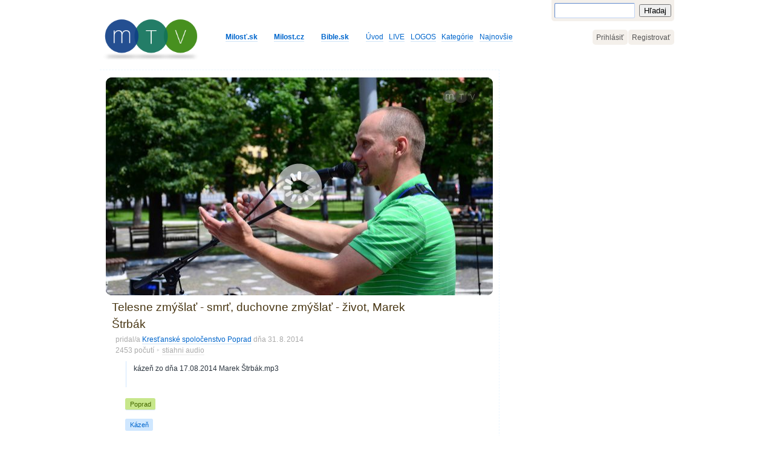

--- FILE ---
content_type: text/html; charset=UTF-8
request_url: https://www.milost.tv/m/EOP42S5jZ
body_size: 7946
content:
<!DOCTYPE html>
<html lang="sk">
    <head>
        <meta http-equiv="Content-Type" content="text/html; charset=utf-8" />
        
        <title>Telesne zmýšlať - smrť, duchovne zmýšlať - život, Marek Štrbák ••• Milosť TV - Kresťanské spoločenstvo</title>
                
                <meta name="description" content="kázeň zo dňa 17.08.2014 Marek Štrbák.mp3" />
        <meta name="keywords" content="Kresťanská televízia, Milosť TV, Milosť, Kresťanské spoločenstvo, Biblia, Charizmatická cirkev, Letničná cirkev" />
                
        <link rel="shortcut icon" type="image/png" href="/img/favicon.png" />
        
        <meta name="google-site-verification" content="kvFfjkg9fxW-Cb3z7IBQMXumbC4na0BDHfT4O_q7yfg" />
                
        <meta property="fb:app_id" content="121408867871396"/>
        
                    <meta property="og:title" content="Telesne zmýšlať - smrť, duchovne zmýšlať - život, Marek Štrbák"/>
            <meta property="og:description" content="kázeň zo dňa 17.08.2014 Marek Štrbák.mp3"/>
            <meta property="og:type" content="article"/>
            <meta property="og:url" content="https://www.milost.tv/m/EOP42S5jZ"/>
            
                <meta property="og:video" content="//www.milost.tv/js/flowplayer/flowplayer.swf?config=https%3A%2F%2Fwww.milost.tv%2Fflowplayerfcbkcfg%2FEOP42S5jZ" />
                <meta property="og:video:height" content="360" />
                <meta property="og:video:width" content="640" />
                <meta property="og:video:type" content="application/x-shockwave-flash" />
                            
                                                <meta property="og:image" content="//t.milost.tv/E/O/EOP42S5jZ/EOP42S5jZ_640_custom.jpg?v=e385"/>
                    <meta property="og:image:height" content="360" />
                    <meta property="og:image:width" content="640" />
                                    
            <meta property="og:site_name" content="Milosť TV"/>
                            
        
	<link rel="stylesheet" type="text/css" href="/css/blueprint/screen.css" media="screen, projection" />
        <!--[if lt IE 8]>
	<link rel="stylesheet" type="text/css" href="/css/blueprint/ie.css" media="screen, projection" />
<![endif]-->
                
        
	<link rel="stylesheet" type="text/css" href="/css/mtv.css?1307241" media="screen" />
	<link rel="stylesheet" type="text/css" href="/css/controller_multimedia.css?150521" media="screen" />
        
                <script type="text/javascript" src="//ajax.googleapis.com/ajax/libs/jquery/1.8/jquery.min.js"></script>                
        <script type="text/javascript" src="/js/video-js/video.js?130227"></script>
	<script type="text/javascript" src="/js/colorbox/jquery.colorbox-min.js?130227"></script>
	<link rel="stylesheet" type="text/css" href="/js/colorbox/colorbox.css?130227" media="screen" />
	<link rel="stylesheet" type="text/css" href="/js/video-js/video-js.css?130227" media="screen" />
	<script type="text/javascript">
//<![CDATA[
                $(document).ready(function(){
                    function do_like(href) {
                        $.ajax({
                            url:href,
                            dataType:"json",
                            success:function(data){
                                $("#id_likeButton").addClass("disabled").attr("href","#");
                                if (data.success==true) $("#id_likeButton").find(".num").html(parseInt($("#id_likeButton .num").html())+1);
                                if (data.flash!="") showFlashMessage(data.flash);
                                },
                        });
                    }
                    $("#id_likeButton").click(function(){
                        if(!$(this).hasClass("disabled")&&$(this).attr("href").length>1){    
                            do_like($(this).attr("href"));
                        }    
                        return false;
                    });
                });
            
//]]>
</script>
	<script type="text/javascript">
//<![CDATA[
                window.fbAsyncInit = function() {
                    FB.init({
                        appId  : 121408867871396,
                        status : true, // check login status
                        cookie : true, // enable cookies to allow the server to access the session
                        xfbml  : true  // parse XFBML
                        });
                    FB.Event.subscribe('edge.create', function(response) {
                        $("#id_likeButton").click();
                    });
                    FB.Event.subscribe('edge.remove', function(response) {
                        $("#id_unlikeButton").click();
                    });
                    FB.Event.subscribe('comment.create', function(response) {
                        $.ajax({
                            url:"/multimedia/log_comment_create/EOP42S5jZ",
                            type:"POST",
                            dataType:"json",
                            data:{"commentID":response["commentID"],"parentCommentID":response["parentCommentID"]},
                            success:function(data){}
                        });
                    });
                    FB.Event.subscribe('comment.remove', function(response) {
                        $.ajax({
                            url:"/multimedia/log_comment_remove/EOP42S5jZ",
                            type:"POST",
                            dataType:"json",
                            data:{"commentID":response["commentID"]},
                            success:function(data){}
                        });
                    });
                }
                
//]]>
</script>
	<script type="text/javascript" src="/js/vfinder.js?v1"></script>
	<script type="text/javascript">
//<![CDATA[
                    $(document).ready(function(){
                        $("#id_collapseDesc,#id_expandDesc").click(function(){
                            $(this).parent(".switch").hide().parent().siblings("span").fadeIn();
                            return false;
                        });
                        
                        if(navigator.userAgent.toLowerCase().match(/(iphone|ipod|ipad)/)) {
                            $(".vfound").attr("target","_blank");
                        }
                        else {
                            $(".vfound").colorbox({ 
                                transition:"none",
                                width:"640", 
                                height:"480", 
                                opacity:"0.6", 
                                close:"Zatvoriť",
                                fixed:true,
                                iframe:true,
                                //title:function(){
                                //    var url = $(this).attr('href');
                                //    return '<a href="javascript:window.open(iframeBibliaLocation);return false;" target="_blank">Open In New Window</a>';
                                //}
                                });
                        }
                    });
                
//]]>
</script>        
        <script>
            
            $.each($.browser, function(i, val) { if(val==true){ $("html").addClass(i); } });
            
            var _gaq = [];            
            _gaq.push(["_setAccount", "UA-23483751-1"]);
            _gaq.push(["_trackPageview"]);
            _gaq.push(["_trackPageLoadTime"]);
            try{
            
            } catch(err){}
        </script>
        
    </head>
    <body id="id_Multimedia_detail" class="">
        <div class="c_pageContainer">
            
                        
            <!--[if lt IE 8]>
                <div class="c_flash c_browser_warning"><div class="flash_box flash_box_notice "><p class="notice">Zdá sa, že používaš zastaralú verziu prehliadača Internet Explorer. Niektoré funkcie stránky nemusia fungovať správne. Klikni a nainštaluj najnovšiu verziu <a href="http://www.microsoft.com/windows/internet-explorer/default.aspx" style="font-weight:bold">Internet Explorera</a>, prípadne iný moderný prehliadač <a href="http://www.google.com/chrome" style="font-weight:bold">Chrome</a> alebo <a href="http://www.mozilla.org/sk/firefox/" style="font-weight:bold">Firefox</a></p></div></div>
            <![endif]-->
            
            
            <div class="c_head">
                <div class="container">
                    <div id="logo"><a href="/"><h1><img src="/img/mtv/logo_male_1.png" alt="Milosť TV - Kresťanská televízia" title="Milosť TV - Kresťanská televízia" /></h1></a></div>
                    <div id="searchPanel"><form action="/hladaj" method="get" class="c_searchForm">
    <table border="0" cellspacing="0" cellpadding="0">
        <tr>
            <td><div class="c_input"><input type="hidden" name="h" value="" /><input type="text" name="q" value="" /></div></td>
            <td><div class="c_button"><button type="submit">Hľadaj</button></div></td>
        </tr>
    </table>
    <!-- <div class="clear"></div> -->
</form>
</div>
                    <div id="userPanel">    <ul>
        <li class=""><a href="https://www.milost.tv/prihlasenie?h=&amp;r=L20vRU9QNDJTNWpa">Prihlásiť</a></li><li class=""><a href="https://www.milost.tv/registracia">Registrovať</a></li>    </ul>




</div>
                    <div id="menuPanel"><ul>
    <li><strong><a href="http://www.milost.sk" style="">Milosť.sk</a></strong></li><li style="width:1.5em">&nbsp;</li><li><strong><a href="http://www.milost.cz/?utm_source=milost.tv&amp;utm_medium=horne-menu" style="">Milost.cz</a></strong></li><li style="width:1.5em">&nbsp;</li><li><strong><a href="http://www.bible.sk" style="zborder:none" title="Biblia">Bible.sk</a></strong></li><li style="width:1.5em">&nbsp;</li><li class=""><a href="/">Úvod</a></li><li><a href="http://www.milost.sk/live" style="zborder:none">LIVE</a></li><li><a href="http://www.milost.sk/logos" style="zborder:none">LOGOS</a></li><li class=""><a href="/kategorie">Kategórie</a></li><li class=""><a href="/najnovsie">Najnovšie</a></li></ul></div>
                    <span class="clear"></span>
                </div>
            </div>
            
            <div class="c_content">
                <div class="container">
                        

<div class="c_content_left">
    
            
        
    <div id="idMediaPlayerBox">
        
                        
        
        
                                                                
<noscript><div class="flash_box flash_box_notice "><p class="notice">Zdá sa, že máš vypnutý javascript. Prehrávač nemusí fungovať správne.</p></div></noscript>

    
        
            
            <script type="text/javascript">
                            $(document).ready(function(){
                
                    // Must come after the video.js library
                    // Add VideoJS to all video tags on the page when the DOM is ready
                    //VideoJS.setupAllWhenReady();
                
                    /* ============= OR ============ */
                
                    // Setup and store a reference to the player(s).
                    // Must happen after the DOM is loaded
                    // You can use any library's DOM Ready method instead of VideoJS.DOMReady
                
                    /*
                    VideoJS.DOMReady(function(){
                
                        // Using the video's ID or element
                        var myPlayer = VideoJS.setup("example_video_1");
                
                        // OR using an array of video elements/IDs
                        // Note: It returns an array of players
                        var myManyPlayers = VideoJS.setup(["example_video_1", "example_video_2", video3Element]);
                
                        // OR all videos on the page
                        var myManyPlayers = VideoJS.setup("All");
                
                        // After you have references to your players you can...(example)
                        myPlayer.play(); // Starts playing the video for this player.
                    });
                    */
                
                    /* ========= SETTING OPTIONS ========= */
                
                    // Set options when setting up the videos. The defaults are shown here.
                    
                    VideoJS.DOMReady(function(){
                        var player = VideoJS.setup("id_video",{
                            controlsBelow: false, // Display control bar below video instead of in front of
                            controlsHiding: true, // Hide controls when mouse is not over the video
                            defaultVolume: 0.85, // Will be overridden by user's last volume if available
                            flashVersion: 9, // Required flash version for fallback
                            linksHiding: true // Hide download links when video is supported
                        });
                                                player.activateElement("id_ForceAudio", "controlBar");
                    });
                    // Or as the second option of VideoJS.setup
                
                    /*
                    VideoJS.DOMReady(function(){
                        var myPlayer = VideoJS.setup("example_video_1", {
                            // Same options
                        });
                    });
                    */
                });
                        </script>
    
                        
            <!-- Begin VideoJS HTML5 video -->
            <div class="player-js-box video-js-box" tabindex="0">
                <!-- Using the Video for Everybody Embed Code http://camendesign.com/code/video_for_everybody  -->
                <video id="id_video" data-multimedia_id="2740" class="video-js" width="640" height="360" controls="controls" preload="auto" autoplay="true" x-webkit-airplay="allow" airplay="allow" poster="//t.milost.tv/E/O/EOP42S5jZ/EOP42S5jZ_640_custom.jpg?v=e385">
                                                                                                <source data-extension="mp3" data-multimedia_file_id="7993" data-multimedia_file_size="126416414" data-multimedia_file_human_size="120.56 MB" src="//media.milost.tv/d/13e7a09ada0a80e7b341b06db84db898/6972f9d8/E/O/EOP42S5jZ.mp3" type="audio/mp3" />    <!-- id 2740/7993 - hmotnosť 120.56 MB -->
                                                                <!-- Flash Fallback. Use any flash video player here. Make sure to keep the vjs-flash-fallback class. -->
                    <object id="flash_fallback_1" class="vjs-flash-fallback" width="640" height="360" type="application/x-shockwave-flash" data="/js/flowplayer/flowplayer-3.2.7.swf">
                        <param name="movie" value="/js/flowplayer/flowplayer-3.2.7.swf" />
                        <param name="allowfullscreen" value="true" />
                        <param name="flashvars" value='config={"playlist":["//t.milost.tv/E/O/EOP42S5jZ/EOP42S5jZ_640_custom.jpg?v=e385", {"url": "//media.milost.tv/d/13e7a09ada0a80e7b341b06db84db898/6972f9d8/E/O/EOP42S5jZ.mp3", "autoPlay":true, "autoBuffering":true}],"play":{"replayLabel":"Prehrať znovu "}}' />
                        <img src="//t.milost.tv/E/O/EOP42S5jZ/EOP42S5jZ_640_custom.jpg?v=e385" width="640" height="360" alt="Telesne zm&yacute;&scaron;lať - smrť, duchovne zm&yacute;&scaron;lať - život, Marek &Scaron;trb&aacute;k" />
                    </object>
                </video>
                <div class="video-js-watermark-logo"><span></span></div>
                <div class="video-js-round-corner video-js-round-corner-top-left"><span></span></div>
                <div class="video-js-round-corner video-js-round-corner-top-right"><span></span></div>
                <div class="video-js-round-corner video-js-round-corner-bottom-right"><span></span></div>
                <div class="video-js-round-corner video-js-round-corner-bottom-left"><span></span></div>
                                            </div>
    
                                </div>
    <div class="c_mediaInfoBox ">
    
        <div class="c_title privacy0">
            <h2>Telesne zm&yacute;&scaron;lať - smrť, duchovne zm&yacute;&scaron;lať - život, Marek &Scaron;trb&aacute;k</h2>
                        <!--  -->
        </div>        
        <div class="c_likes" style="display:none">
            <a id="id_likeButton" class="c_like c_like_plus " href="/multimedia/paci/EOP42S5jZ"><span class="count"><span class="num">613</span><span class="times">&times;</span></span><span class="text">páči sa!</span></a>
            <div class="clear"><span></span></div>
            <script type="text/javascript" charset="utf-8">
                        </script>
        </div>
        
        <div class="c_user">pridal/a <a href="/u/krestanske-spolocenstvo-poprad">Kresťansk&eacute; spoločenstvo Poprad</a> 
            
                    
            <span title="2014-08-31 10:12:13">dňa 31.&thinsp;8.&thinsp;2014</span><br />
            
                            <span class="c_views">2453&nbsp;počutí</span>
                        
                                                                        <span class="c_download">
                            <a title="veľkosť 120,56 MB" href="/download/EOP42S5jZ" target="_blank">stiahni&nbsp;audio</a><!-- &nbsp;(120,56 MB) -->
                        </span>
                                                                            </div>
        
        <div class="c_fb_like">
            <script>
                            </script>
                            <fb:like href="https://www.milost.tv/m/EOP42S5jZ" layout="button_count" send="false" width="120" show_faces="false" font="lucida grande" ></fb:like>
                <fb:recommendations-bar href="https://www.milost.tv/m/EOP42S5jZ" site="milost.tv" ></fb:recommendations-bar>
                    </div>

        
        <div class="clear"><span></span></div>
        <div class="c_desc">
                                                
                    <p class="vfinder">k&aacute;zeň zo dňa 17.08.2014 Marek &Scaron;trb&aacute;k.mp3</p>
                                
                <noscript>k&aacute;zeň zo dňa 17.08.2014 Marek &Scaron;trb&aacute;k.mp3</noscript>
                <script>
                                                </script>
                    </div>

        <div class="c_cities">
            <h5>Mesto:</h5>
                            <ul>
                                            <li><a href="/mesto/poprad">Poprad</a></li>
                                    </ul>
                <div class="clear"><span></span></div>
                    </div>
        <div class="c_tags">
            <h5>Kategórie:</h5>
                            <ul>
                        <li><a href="/kategoria/kazen">Kázeň</a></li>
                    </ul>
                <div class="clear"><span></span></div>
                    </div>

        <div class="c_tags">
            <h5>Tagy:</h5>
                            <!-- <span class="empty">zatiaľ bez tagov</span> -->
                    </div>

        
        <!-- googleoff: snippet -->
        <div class="c_share">
            <ul class="tabs">
                <li><a href="#zdielaj-embed">Embed</a></li>
                <!-- <li><a href="#zdielaj-url">Url</a></li> -->
                <!-- <li><a href="#zdielaj-email">E-mail</a></li> -->
            </ul>
            <div class="tabs-container">
                <div id="zdielaj-embed" class="tab-content">
                                        <p>Vlož audio alebo video z MTV na svoju stránku. 
                        <br />Skopíruj a umiestni embed HTML kód nižšie.</p>
                    <div id="id_embedCodeBox">
                        <div class="noznice"></div>
                        <textarea>&lt;iframe title=&quot;Telesne zm&yacute;&scaron;lať - smrť, duchovne zm&yacute;&scaron;lať - život, Marek &Scaron;trb&aacute;k &bull;&bull;&bull; Milosť TV - Kresťansk&eacute; spoločenstvo&quot; width=&quot;480&quot; height=&quot;270&quot; src=&quot;//www.milost.tv/embed/EOP42S5jZ&quot; frameborder=&quot;0&quot; allowfullscreen&gt;&lt;/iframe&gt;</textarea>
                    </div>
                    <script type="text/javascript" charset="utf-8">
                        $(document).ready(function(){
                            $("#id_embedCodeBox textarea").blur(function(){$(this).removeClass("selected")});
                            $("#id_embedCodeBox textarea").click(function(){if(!$(this).hasClass("selected")){$(this).addClass("selected").select()}});
                        });
                    </script>
                                    </div>
                <div id="zdielaj-url" class="tab-content">
                    
                </div>
                <div id="zdielaj-email" class="tab-content">
                    
                </div>
            </div>
            <div class="clear"><span></span></div>
            <script type="text/javascript" charset="utf-8">
                $(document).ready(function() {

                    //$(".c_share .tab-content").hide();
                    //$(".c_share ul.tabs li:first").addClass("active").show();
                    //$(".c_share .tab-content:first").show();

                    //On Click Event
                    $(".c_share ul.tabs li").click(function() {
                        var activeTab = $(this).find("a").attr("href");
                        $(".tab-content").hide();
                        if($(this).hasClass("active")) {
                            $("ul.tabs li").removeClass("active"); 
                            $(activeTab).fadeOut();
                        }
                        else {
                            $("ul.tabs li").removeClass("active"); 
                            $(this).addClass("active");
                            $(activeTab).fadeIn();
                        }
                        return false;
                    });

                });
            </script>
        </div>
        <!-- googleon: snippet -->
        
        <a name="komentare"></a>
        <div class="c_mediaCommentsBox">
                    
                                    
                    <fb:comments xid="https://www.milost.tv/m/EOP42S5jZ" href="https://www.milost.tv/m/EOP42S5jZ" url="https://www.milost.tv/m/EOP42S5jZ" num_posts="10" width="550" publish_feed="true"></fb:comments>
                    <!-- <fb:comments-count href="//www.milost.tv/m/EOP42S5jZ"></fb:comments-count> komentárov -->
                                        </div>

    </div>


    </div>
<div class="c_content_right">
                </div>
<div class="c_reportVideoLink">
            <a href="/multimedia/report/EOP42S5jZ" id="multimedia_reportButton">Nahlás nevhodné audio</a>    </div>


                    <div class="clear"></div>
                </div>
            </div>
            
                
            <div id="id_FlashMessage" class="c_flash"><div class="container"></div></div>
                
            <script type="text/javascript">
                function hideFlashMessage(){
                    $('#id_FlashMessage').animate({top:'-=50'},2000,function(){});
                    }
                function showFlashMessage(xhr_html){
                    if(xhr_html) $('#id_FlashMessage').html(xhr_html);
                    $('#id_FlashMessage').animate({top:'-=2'},500,function(){setTimeout(hideFlashMessage,2000);});
                    }
                $(document).ready(function(){
                                    });
            </script>
            
            
        </div>
        
        <div class="c_foot">
            <div class="border">
                <div class="container">
                    <div>
    <div><h4>MTV:</h4>
    <ul>
        <li><a href="/o-mtv">O MTV</a></li>
        <li><a href="/podmienky-pouzivania">Podmienky používania</a></li>
        <li><a href="/podpor-mtv">Podpor MTV</a></li>
        <li><a href="/kontakt">Kontakt</a></li>
    </ul>
        <ul class="c_social">
        <li class="fcbk"><a href="http://www.facebook.com/krestanskespolocenstvo" title="Kresťanské spoločenstvo na Facebooku">Kresťanské spoločenstvo</a></li>
    </ul>
    </div>
</div>
<div>
    <div><h4>Napíš nám:</h4>
    <form id="id_feedbackAddForm" action="/user/feedback" method="post">
        <div class="c_input c_textarea"><textarea id="FeedbackText" name="data[Feedback][text]" rows="3" cols="5"></textarea></div>
        <div class="c_buttons">
            <input type="hidden" name="data[Feedback][hash]" value="EOP42S5jZ">            <input type="hidden" name="data[Feedback][token]" value="1769142744" id="FeedbackToken">
            <button class="c_submit">Odošli</button>
        </div>
        <script type="text/javascript">
                    $(document).ready(function(){
                var FeedbackTextDefault="Píš, ak si našiel/a chybu alebo máš dobrý nápad alebo nám povedz čokoľvek.";
                $("#FeedbackText").focus(function(){ if($(this).val()==FeedbackTextDefault) $(this).removeClass("default").val(""); });
                $("#FeedbackText").blur(function(){ if($.trim($(this).val())=="") $(this).addClass("default").val(FeedbackTextDefault); });
                $("#FeedbackText").trigger("blur");
                $("#FeedbackToken").val("");
            });
                </script>
    </form></div>
</div>
<div>
    <div><h4><a href="http://twitter.com/MilostTV">Twitter</a>:</h4>
    <ul class="c_twitter">
            </ul>    
    </div>
</div>
<div>
    <div>
        <img src="/img/milost-logo-2x.png" width="138" height="45" alt="" />                    <ul class="c_mesta">
                                                <li><a href="http://www.milost.sk">Banská Bystrica</a></li>
                                                                                            <li><a href="http://bratislava.milost.sk">Bratislava</a></li>
                                                                <li><a href="http://brezno.milost.sk">Brezno</a></li>
                                                                                                                                                                                                                                                                                                                                                        <li><a href="http://hradok.milost.sk">Liptovský Hrádok</a></li>
                                                                                                                        <li><a href="http://martin.milost.sk">Martin</a></li>
                                                                <li><a href="http://nitra.milost.sk">Nitra</a></li>
                                                                                            <li><a href="http://www.domviery.sk">Poprad</a></li>
                                                                <li><a href="http://prievidza.milost.sk">Prievidza</a></li>
                                                                                                                                                                                                            <li><a href="http://www.trencin.ks-viera.sk/">Trenčín</a></li>
                                                                                                                        <li><a href="http://www.zvolen.ks-viera.sk">Zvolen</a></li>
                                                                                            <li><a href="http://zilina.milost.sk">Žilina</a></li>
                                        </ul>
            <div class="clear"><span></span></div><br />
                    <ul class="c_mesta">
                                                                            <li><a href="http://www.milost.net">Hodonín</a></li>
                                                                <li><a href="http://hradec.milost.cz">Hradec Králové</a></li>
                                                                <li><a href="http://www.cvolomouc.cz">Olomouc</a></li>
                                                                <li><a href="http://www.ostrava.milost.cz">Ostrava</a></li>
                                                                <li><a href="http://pelhrimov.milost.cz">Pelhřimov</a></li>
                                                                                            <li><a href="http://www.milost.cz">Praha</a></li>
                                                                <li><a href="http://prostejov.milost.cz">Prostějov</a></li>
                                                                                            <li><a href="http://www.milost.eu">Ústí nad Labem</a></li>
                                        </ul>
            <div class="clear"><span></span></div><br />
                    </div>
</div>    

<div class="clear"><span></span></div>                </div>
            </div>
        </div>
        
        <div id="fb-root"></div>
    <script>!function(i,r){"use strict";var e,o=i.location,s=i.document;function n(e,t){if(/^localhost$|^127(?:\.[0-9]+){0,2}\.[0-9]+$|^(?:0*\:)*?:?0*1$/.test(o.hostname)||"file:"===o.protocol)return;var n,a,j=JSON.stringify;i.phantom||i._phantom||i.__nightmare||i.navigator.webdriver||((n={}).n=e,n.u=o.href,n.d="milost.tv",n.r=s.referrer||null,n.w=i.innerWidth,t&&t.meta&&(n.m=j(t.meta)),t&&t.props&&(n.p=j(t.props)),(a=new XMLHttpRequest).open("POST",r+"/api/event",!0),a.setRequestHeader("Content-Type","text/plain"),a.send(j(n)),a.onreadystatechange=function(){4==a.readyState&&t&&t.callback&&t.callback()})}function a(){e!==o.pathname&&(e=o.pathname,n("pageview"))}try{var p,c=i.history;c.pushState&&(p=c.pushState,c.pushState=function(){p.apply(this,arguments),a()},i.addEventListener("popstate",a));var u=i.plausible&&i.plausible.q||[];i.plausible=n;for(var h=0;h<u.length;h++)n.apply(this,u[h]);"prerender"===s.visibilityState?s.addEventListener("visibilitychange",function(){e||"visible"!==s.visibilityState||a()}):a()}catch(e){console.error(e),(new Image).src=r+"/api/error?message="+encodeURIComponent(e.message)}}(window,"https://a.hanes.tech");
    window.plausible=window.plausible||function(){(window.plausible.q=window.plausible.q||[]).push(arguments)}</script>

        <script>(function(d, s, id) {
          var js, fjs = d.getElementsByTagName(s)[0];
          if (d.getElementById(id)) return;
          js = d.createElement(s); js.id = id;
          js.src = 'https://connect.facebook.net/sk_SK/sdk.js#xfbml=1&version=v2.10&appId=121408867871396';
          fjs.parentNode.insertBefore(js, fjs);
        }(document, 'script', 'facebook-jssdk'));</script>
        
        <script>
            (function() {
                var ga = document.createElement('script'); ga.type = 'text/javascript'; ga.async = true;
                ga.src = ('https:' == document.location.protocol ? 'https://ssl' : 'http://www') + '.google-analytics.com/ga.js';
                var s = document.getElementsByTagName('script')[0]; s.parentNode.insertBefore(ga, s);
            })();
        </script>            

            </body>
</html>


--- FILE ---
content_type: text/css
request_url: https://www.milost.tv/css/mtv.css?1307241
body_size: 28110
content:
/*body {
	font-family: sans-serif;
	text-align: center;
	font-size: 14px;
}

.c_pageContainer {
	text-align: left;
	margin: auto;
	width: 900px;
}

.c_content {
	margin-top: 10px;
}
*/
.clear { display:block; clear:both !important; float:none !important; margin:0 !important; min-height:0 !important; max-height:0 !important; height:0 !important; padding:0 !important; }

a,a:focus,a:hover { border-bottom:solid 1px #d0e4f7; color:#06C; text-decoration:none; xtext-shadow:0 1px 0 rgba(255,255,255,0.6); }
a:hover { border-bottom:solid 1px #d0e4f7; color:#06C; }
a.disabled, a.disabled:hover { border:0; }
body { color:#3c321f; font-family:"Trebuchet MS", "Lucida Grande", Arial, sans-serif }
body.c_devel {xbackground:transparent url('../img/mtv/graphy.png') repeat scroll 0 0; }
body.c_devel .container {xbackground-color:rgba(255,255,255,0.6) }

h1,h2,h3,h4,h5 { color:inherit; font-family:"Lucida Grande", Arial, sans-serif;  }

hr { margin:1em 0; }

.error,
.alert,
.notice,
.success,
.info { xtext-shadow:0 1px 0 rgba(255,255,255,1); }
div.flash_box { padding:2px; margin:2px 0 }
div.flash_box a { border-bottom-color:#b6b6b6 }
div.flash_box p { background:#fff; background:rgba(255,255,255,0.65); border:0; margin:0; padding:0.5em 1.2em; }
div.flash_box.flash_box_error { background:#fff url('../img/bg-error.png') repeat scroll 0 0; }
div.flash_box.flash_box_alert { background:#fff url('../img/bg-alert.png') repeat scroll 0 0; }
div.flash_box.flash_box_notice { background:#fff url('../img/bg-notice.png') repeat scroll 0 0; }
div.flash_box.flash_box_success { background:#fff url('../img/bg-success.png') repeat scroll 0 0; }
div.flash_box.flash_box_info { background:#fff url('../img/bg-info.png') repeat scroll 0 0; }

.c_flash { position:fixed; top:0; width:100%; text-align:center; z-index:100000; zoom:100%; }
	.c_flash .flash_box { border:solid 1px rgba(255,255,255,0.8); border-top:0; margin:0 auto; width:45em; text-align:left; -webkit-box-shadow:0 1px 3px rgba(0,0,0,0.3); }
	.c_flash.c_browser_warning { position:relative }
	.c_flash.c_browser_warning .flash_box { width:65em }

.c_hint { font-size:10px; color:#6F6E6D; }
.vfound-out {
	text-decoration:none;
	text-indent:-1200px;
	overflow:hidden;
	opacity:0.3;
	padding:0;
	padding-left:0.3em;
	display:inline-block;
	width:10px;
	height:10px;
	color:transparent !important;
	background: url('[data-uri]') no-repeat scroll 100% 50%;
	}
	.vfound-out:hover {
		opacity:0.5;
		}

.disabled { cursor:default; }
.empty { color:#ccc; font-style:italic }
.center { text-align:center }

.highlight { background-color:#fff55a;text-decoration:inherit }

tbody tr:nth-child(even) td, tbody tr.even td {background:#f4faff;}
tbody tr:nth-child(odd) td, tbody tr.odd td {background:#e2effa;}

form .error
/*form .alert,
form .notice,
form .success,
form .info 
*/{ background-color:transparent; border:none; color:inherit; margin:0 0.6em; padding:0; }

fieldset > div {
	margin:0 0.6em;
	}
fieldset {
	display:block;
	-webkit-border-radius:0.3em;
	-moz-border-radius:0.3em;
	border-radius:0.3em;
	margin: 1.2em 0px 1.5em 0;
	padding-top:1em;
	}
fieldset legend { 
	color:#aaa; 
	font-family:"Lucida Grande", Arial, sans-serif; 
	font-size:1em;
	font-weight:normal; 
	padding:0 0.5em; 
	-webkit-border-radius:0.2em;
	-moz-border-radius:0.2em;
	border-radius:0.2em;
	}
fieldset > div {
	margin-top:0.3em;
	margin-bottom:0.3em;
	}
.c_input { 
	background-color:#fff;
	border:solid 1px #808080; 
	border-top-color:#6089cd;
	border-right-color:#c0d4f4;
	border-bottom-color:#c0d4f4;
	border-left-color:#6089cd;
	display:inline-block;
	padding:0.2em; 
	-webkit-border-radius:0.2em;
	-moz-border-radius:0.2em;
	border-radius:0.2em;
	}
	.c_input input,
	.c_input textarea { border:0; }
	.c_input input,
	.c_input textarea,
	.c_input select { font-family:inherit; font-size:1em; padding:0.2em; margin:0; width:auto; height:auto; }
	.c_input input:focus,
	.c_input textarea:focus { background-color:#fffde1 }
	.error .c_input { 
		border-top-color:#ff5216;
		border-right-color:#ffb9a1;
		border-bottom-color:#ffb9a1;
		border-left-color:#ff5216;
		-webkit-border-radius:0;
		-moz-border-radius:0;
		border-radius:0;
		}
.c_input.c_select {
	border:0;
	padding:0;
	}
	.c_input.c_select select {
		margin:0.3em 0;
		padding-right:0;
		}
.c_input.c_file input{
	border:solid 1px #ccc;
	}
.checkbox { clear:both; }
.checkbox .c_label {
	min-width:0 !important;
	width:auto !important;
	float:left;
	}
	.checkbox .c_label input {
		width:auto !important;
		}
.checkbox .c_input {
	border:none;
	float:left;
	margin-left:3em;
	}
	.checkbox .c_input label {
		white-space:normal;
		font-weight:normal;
	}
.c_label { 
	display:inline-block;
	min-width:6em;
	padding:0.3em 0;
 	vertical-align:top;
	}
	.c_label label { 
		font-weight:normal;
		}
.c_radia { display:inline-block; }
.c_radia input[type="radio"] { margin-right:1em; }
.c_buttons {
	padding:0 1.5em;
	text-align:right;
	}
	.c_buttons button {
		color:inherit;
		}
	.c_submit {
		font-size:1em;
		font-weight:bold;
		padding:0.3em 1em;
		xpadding-left:1em;
		xpadding-right:1em;
		}
	.c_delete {
		margin:0 1em;
		}
.error-message {
	color:#fb4616;
	margin:0.6em 0;
	}

.container { position:relative; padding:0 1em; }
.c_content { min-height:45em; xpadding-top:1.5em; padding-bottom:1.5em; }
	.c_content .c_content_left { 
		border-right:	dashed 1px #eaf5ff;  
		border-top:		dashed 1px #eaf5ff; 
		float:left; 
		padding-top:1em;
		padding-right:10px;
		padding-left:10px;
		position:relative;
		width: 640px;
		}
	.c_content .c_content_right { float:left; width:275px; padding-top:1em; padding-left:10px; overflow:hidden; text-align:left; }
		.c_content .c_content_left h2,
		.c_content .c_content_right h2 { xmargin-left:0.4em; margin-bottom:0.5em }

	.c_content .c_content_left .c_mediaListCols {
		xmargin-left:-10px;
		}


.c_head { font-size:1em; height:115px; width:100%; position:relative; }

.c_head #logo { display:block; position:absolute; top:19px; left:12px; margin:0; }
	.c_head #logo h1 { margin:0; }
	.c_head #logo a { border:none }
	.c_head #logo img { width:170px; height:81px; }

.c_head #searchPanel { 
	margin-top:0; 
	margin-left:0.5em;
	width:250px;
	text-align:right;
	position:absolute;
	top:0;
	right:12px;
	}
.c_head #searchPanel form.c_searchForm { background:#F4F0EB; display:block; vertical-align:top; margin-left:1em;
	-webkit-border-radius:0 0 0.4em 0.4em;
	-moz-border-radius:0 0 0.4em 0.4em;
	border-radius:0 0 0.4em 0.4em;
	padding:0.4em;
	display:inline-block; 
	}
	.c_head #searchPanel form.c_searchForm table { margin:0; border-collapse: collapse; }
	.c_head #searchPanel form.c_searchForm table td { background-color:transparent;padding:0 }
	.c_head #searchPanel form.c_searchForm table div { float:left; }
	.c_head #searchPanel form.c_searchForm table div input { border:0; margin:0; font-size:1em; padding:0; width:126px; }
	.c_head #searchPanel form.c_searchForm table div button { font-weight:normal; vertical-align:middle; xmargin-top:0.3em; margin-left:0.5em; }

.c_head #menuPanel { 
	color:#b6dbff;
	position:absolute;
	top:52px;
	left:215px;
	}
	.c_head #menuPanel ul { list-style-type:none; margin:0; padding:0; }
	.c_head #menuPanel ul li { 
		float:left;
		position:relative;
		vertical-align:middle;
		}
	.c_head #menuPanel ul li.selected a { border-bottom-color:#0066CC }
		.c_head #menuPanel ul li .c_badge { 
			background-color:#b6dbff;
			color:#fff;
			font-size:0.8em;
			position:absolute; 
			top:-0.5em; 
			right:-1em; 
			padding:0em 0.3em;
			border-radius:0.3em;
			}
			.c_head #menuPanel ul li:hover .c_badge {
				xbackground-color:#0066CC;
				}
		.c_head #menuPanel ul li a { 
			xdisplay:block;
			margin:0.2em 0.4em;
			}

.c_head #userPanel {
	position:absolute;
	top:49px;
	right:12px;
	padding:0;
	z-index:1000;
}
	.c_head #userPanel > div { 
		display:inline-block; 
		line-height:2em;
		height:2em;
		margin:0 0.8em; 
		margin:0; 
		padding:0; 
		width:auto;
		vertical-align:top;
		}
/*	.c_head #userPanel .home a { font-weight:bold; }*/
			/* 
				CSS dropdown menu od Nicka La (http://webdesignerwall.com/tutorials/css3-dropdown-menu)
			*/
			.c_head #userPanel ul {
				cursor:pointer;
				float:right;
				margin:0;
				padding:0;
			}
			.c_head #userPanel > ul {
				display:block;
				float:none;
				}
			.c_head #userPanel ul li {
				padding-left:1px;
				float: left;
				position: relative;
				list-style: none;
			}
			/* main level link */
			.c_head #userPanel ul a {
				background:#f4f0eb;
				border:0;
				color:#555;
				text-decoration: none;
				display:inline-block;
				padding:0.4em 0.5em 0.3em 0.5em;
				margin:0;
				height:1.4em;
				line-height:1.4em;
				-webkit-border-radius:0.4em;
				-moz-border-radius:0.4em;
				border-radius:0.4em;
				xtext-shadow: 0 1px 0 #fff;
			}
			.c_head #userPanel ul a:hover {
				background:#aaa;
			}
			/* main level link hover */
			.c_head #userPanel ul > li.selected > a, 
			.c_head #userPanel ul li:hover > a {
				background:#e0dcd6 url('../img/mtv/menu-background-arrow.png') no-repeat bottom center;
				xbackground:#d8e2ed url('../img/mtv/menu-background-arrow.png') no-repeat bottom center;
				xcolor:#655648;
			}
			/* sub levels link hover */
			.c_head #userPanel ul ul li:hover a, 
			.c_head #userPanel ul li:hover li a {
				background-color:none;
				background-image:none;
				border:none;
			}
			.c_head #userPanel ul ul a:hover {
				xbackground-color:#ccc !important;
			}
			/* dropdown */
			.c_head #userPanel ul li:hover > ul {
				display: block;
			}
			/* level 2 list */
			.c_head #userPanel ul ul {
				display: none;
				margin: 0;
				padding: 0;
				padding-top:1px;
				padding-left:1px;
				position: absolute;
				left:0;
			}
				@-moz-document url-prefix() {
					.c_head #userPanel ul a {
						height:1.2em;
						line-height:1.1em;
					}
				    .c_head #userPanel ul ul {
						padding-top:1px;
					}
				}
				
				/*.c_head #userPanel ul li:last-child ul {
									right:0;
									left:auto;
								}*/
			.c_head #userPanel ul ul li {
				float:none;
				margin:0;
				padding:0;
				padding-bottom:1px;
			}
			.c_head #userPanel ul ul a {
				font-weight: normal;
				padding-bottom:1px;
				padding:0.3em 0.5em;
				white-space: nowrap;
			}
			/* level 3+ list */
			.c_head #userPanel ul ul ul {
				left: 181px;
				top: -3px;
			}
			/* rounded corners of first and last link */
/*			.c_head #userPanel ul ul li:first-child > a {
				-webkit-border-top-left-radius: 9px;
				-moz-border-radius-topleft: 9px;

				-webkit-border-top-right-radius: 9px;
				-moz-border-radius-topright: 9px;
			}
			.c_head #userPanel ul ul li:last-child > a {
				-webkit-border-bottom-left-radius: 9px;
				-moz-border-radius-bottomleft: 9px;

				-webkit-border-bottom-right-radius: 9px;
				-moz-border-radius-bottomright: 9px;
			}*/
			/* clearfix */
			.c_head #userPanel ul:after {
				content: ".";
				display: block;
				clear: both;
				visibility: hidden;
				line-height: 0;
				height: 0;
			}
			html[xmlns] .c_head #userPanel ul {
				display: block;
			}
			* html .c_head #userPanel ul {
				height: 1%;
			}
.c_head #userPanel ul .home {  }


#id_User_login .c_content,
#id_User_register .c_content { text-align:center; }
form.c_loginForm,
#id_User_register form.c_registerForm { float:none; margin:3em auto; text-align:left; }
form.c_loginForm input,
#id_User_register form.c_registerForm input { width:11em; }

#id_User_register form.c_registerForm { width:28em; }
#id_User_register form.c_registerForm input { width:15em; }
#id_User_register form.c_registerForm .c_label { min-width:7em; }
#id_User_register form.c_registerForm .c_tosBox { border:solid 1px #ccc; height:10em; overflow:auto; padding:0.5em; }
	#id_User_register form.c_registerForm .c_tosBox h2 { color:inherit; font-size:1.4em; font-weight:normal; margin:0 0 1em 0; }
	#id_User_register form.c_registerForm .c_tosBox h3 { color:inherit; font-size:1.3em; font-weight:normal; }
	#id_User_register form.c_registerForm .termsInfo { font-size:0.9em; margin-top:1em; margin-bottom:0; }


.c_mediaListCols {
	list-style-type:none;
	margin:0;
	padding:0;
	}
.c_mediaListCols li.c_mediaListRow { 
	cursor:default;
	float:left;
	font-size:1em;
	margin-bottom:10px;
	margin-right:20px;
	width:200px;
	}
.c_mediaListCols li.c_mediaListRow.last { margin-right:0 } 
	.c_mediaListCols li.c_mediaListRow .c_thumb {
		position:relative;
		}
	.c_mediaListCols li.c_mediaListRow .c_thumb,
	.c_mediaListCols li.c_mediaListRow .c_thumb a,
	.c_mediaListCols li.c_mediaListRow .c_thumb img {
		height:114px;
		width:200px;
		-webkit-border-radius:	5px;
		-moz-border-radius:		5px;
		border-radius:			5px;
		} 
		.c_mediaListCols li.c_mediaListRow .c_thumb a {
			background-color:#c5e3f9;
			border:none;
			display:block;
			position:relative;
			}
		.c_mediaListCols li.c_mediaListRow .c_thumb a:hover {
			border-color:#82c1ff;
			}
		.c_mediaListCols li.c_mediaListRow .c_thumb img {
			border:0;
			}
		/*.c_mediaListCols*/ 
		li.c_mediaListRow .c_thumb .icon,
		.c_mediaListCols li.c_mediaListRow .c_thumb .icon {
			border:0;
			width:36px;
			height:36px;
			position:absolute;
			bottom:5px;
			left:5px;
			opacity:0.5;
			}
		/*.c_mediaListCols*/ 
		li.c_mediaListRow .c_thumb a:hover .icon,
		.c_mediaListCols li.c_mediaListRow .c_thumb a:hover .icon {
			}
		li.c_mediaListRow .c_thumb .br { background:transparent url('../img/video-round-corners-7.png') scroll no-repeat 0 0; width:7px; height:7px; position:absolute; }
		li.c_mediaListRow .c_thumb .br.br-tl { background-position:0% 0%; top:0; left:0; }
		li.c_mediaListRow .c_thumb .br.br-tr { background-position:100% 0%; top:0; right:0; }
		li.c_mediaListRow .c_thumb .br.br-br { background-position:100% 100%; bottom:0; right:0; }
		li.c_mediaListRow .c_thumb .br.br-bl { background-position:0% 100%; bottom:0; left:0; }
		@media screen and (-webkit-min-device-pixel-ratio:0) {
			li.c_mediaListRow .c_thumb .br { display:none; }
		}
		@-moz-document url-prefix() {
			li.c_mediaListRow .c_thumb .br { display:none; }
		}
		
	.c_mediaListCols li.c_mediaListRow .c_info {
		display:block;
		float:left;
		padding:0.2em 0.6em;
		} 
		.c_mediaListCols li.c_mediaListRow .c_info .c_title {
			display:block;
			margin-bottom:0.1em;
			}
		.c_mediaListCols li.c_mediaListRow.new .c_info .c_title:after {
			/*content:'◆';
						color:#83ccff;*/
			}
			.c_mediaListCols li.c_mediaListRow .c_info .c_title h3 {
				display:inline;
				font-size:inherit;
				font-size:1.2em;
				font-family:inherit;
				line-height:inherit;
				margin:inherit;
				text-decoration:inherit;
				}
		.c_mediaListCols li.c_mediaListRow .c_info .c_edit { font-size:0.9em; font-style:normal; } 
		.c_mediaListCols li.c_mediaListRow .c_info .c_edit:before { content:" ‣ "; color:#ddd; }
		.c_mediaListCols li.c_mediaListRow .c_info .c_meta {
			color:#aaa;
			font-size:0.9em;
			}
		.c_mediaListCols li.c_mediaListRow .c_info .c_views, 
		.c_mediaListCols li.c_mediaListRow .c_info .c_likes, 
		.c_mediaListCols li.c_mediaListRow .c_info .c_time,
		.c_mediaListCols li.c_mediaListRow .c_info .c_user,
		.c_mediaListCols li.c_mediaListRow .c_info .c_privacy, 
		.c_mediaListCols li.c_mediaListRow .c_info .c_created {
			}
		.c_mediaListCols li.c_mediaListRow .c_info .c_user {
			}
		.c_mediaListCols li.c_mediaListRow .c_info .c_user:before, 
		.c_mediaListCols li.c_mediaListRow .c_info .c_views:before,
		.c_mediaListCols li.c_mediaListRow .c_info .c_likes:before { content:" ‣ "; color:#ddd; }
			.c_mediaListCols li.c_mediaListRow .c_info .c_user a {
		    color:inherit;
			border-color:#ececec;
		    }
			#id_Multimedia_listMine .c_mediaListCols li.c_mediaListRow .c_info .c_privacy,
			#id_Multimedia_listBy_nepotvrdene .c_mediaListCols li.c_mediaListRow .c_info .c_privacy,
			#id_Multimedia_listBy_nahlasene .c_mediaListCols li.c_mediaListRow .c_info .c_privacy {
				display:inline-block;
				}
			#id_Multimedia_listMine .c_mediaListCols li.c_mediaListRow .c_info .c_created,
			#id_Multimedia_listBy_kategoria .c_mediaListCols li.c_mediaListRow .c_info .c_created,
			#id_Multimedia_listBy_tag .c_mediaListCols li.c_mediaListRow .c_info .c_created,
			#id_Multimedia_listBy_najnovsie .c_mediaListCols li.c_mediaListRow .c_info .c_created,
			#id_Multimedia_listBy_keyword .c_mediaListCols li.c_mediaListRow .c_info .c_created {
				display:block;
				}
		.c_mediaListCols li.c_mediaListRow .c_info .c_desc {
			clear:none;
			display:block;
			margin:0;
			margin-top:0.1em;
			}

.c_created,
.c_privacy {
	display:none; /*dolezite na none*/
	}
.c_privacy {
	background-color:#AAAAAA;
	color:#fff;
	cursor:default;
	line-height:1.5em;
	font-size:11px;
	font-style: normal;
	border-radius:0.3em;
	padding:0 0.5em;
	margin-right:0.2em;
	margin-left:0.2em;
	xtext-shadow:0 1px 0 rgba(0,0,0,0.3); 
	}
	.c_privacy > span { background:transparent url('../img/mtv/icon-kukuc-small.png') repeat scroll 0 1px; width:9px; height:9px; display:inline-block; }
	.privacy1 .c_privacy { background-color:#f8c600; }
	.privacy2 .c_privacy { background-color:#bdc407; }
	.privacy10 .c_privacy { background-color:#ff4302; }


.c_mediaListRows li.c_mediaListRow {
	float:none;
	width:100%;
	}
	.c_mediaListRows li.c_mediaListRow .c_thumb {
		float:left;
		}
	.c_mediaListRows li.c_mediaListRow .c_info {
		padding: 0.2em 0.9em;
		width:415px
		}

/* *** */
.c_mediaListCols.c_mediaListColsSmall li.c_mediaListRow { 
	margin-right:22px;
	width:110px;/*122px;*/
	}
.c_mediaListCols.c_mediaListColsSmall li.c_mediaListRow.last { margin-right:0 } 
	.c_mediaListCols.c_mediaListColsSmall li.c_mediaListRow .c_thumb,
	.c_mediaListCols.c_mediaListColsSmall li.c_mediaListRow .c_thumb a,
	.c_mediaListCols.c_mediaListColsSmall li.c_mediaListRow .c_thumb img {
		height:63px;/*70px;*/
		width:110px;/*122px;*/
		-webkit-border-radius:	4px;
		-moz-border-radius:		4px;
		border-radius:			4px;
		} 		
	.c_mediaListCols.c_mediaListColsSmall li.c_mediaListRow .c_thumb .icon {
		border:0;
		width:18px;
		height:18px;
		position:absolute;
		bottom:2px;
		left:2px;
		}
	.c_mediaListCols.c_mediaListColsSmall li.c_mediaListRow .c_info {
		padding: 0.2em 0.45em;
		}
		.c_mediaListCols.c_mediaListColsSmall li.c_mediaListRow .c_info .c_title {
			font-size:0.9em;
			}
		.c_mediaListCols.c_mediaListColsSmall li.c_mediaListRow .c_info .c_time,
		.c_mediaListCols.c_mediaListColsSmall li.c_mediaListRow .c_info .c_views,
		.c_mediaListCols.c_mediaListColsSmall li.c_mediaListRow .c_info .c_likes,
		.c_mediaListCols.c_mediaListColsSmall li.c_mediaListRow .c_info .c_desc {
			display:none;
			}
		.c_mediaListCols.c_mediaListColsSmall li.c_mediaListRow .c_info .c_user:before { content:"" }


.c_mediaListRelated {
	list-style-type:none;
	margin:0;
	margin-bottom:4em;
	padding:0;
	}
.c_mediaListRelated .c_mediaListRow { 
	cursor:default;
	margin-bottom:20px;
	padding:0; 
	width:310px;
	}
	.c_mediaListRelated .c_mediaListRow .c_thumb,
	.c_mediaListRelated .c_mediaListRow .c_thumb a,
	.c_mediaListRelated .c_mediaListRow .c_thumb img {
/*		height:57px;*/
/*		width:100px;*/
		height:63px;/*70px;*/
		width:110px;/*122px;*/
		-webkit-border-radius:	4px;
		-moz-border-radius:		4px;
		border-radius:			4px;
		}
	
	.c_mediaListRelated .c_mediaListRow .c_thumb {
		margin-right:10px;
		float:left;
		position:relative;
        } 
		.c_mediaListRelated .c_mediaListRow .c_thumb a {
			border:0;
			background-color:#c5e3f9;
			display:block;
			}
		.c_mediaListRelated .c_mediaListRow .c_thumb img {
			border:0;
			}
		.c_mediaListRelated li.c_mediaListRow .c_thumb .icon {
			border:0;
			width:18px;
			height:18px;
			position:absolute;
			bottom:2px;
			left:2px;
			}
	.c_mediaListRelated .c_mediaListRow .c_info {
		display:block;
		float:left;
		margin:0;
		width:155px;
		} 
		.c_mediaListRelated .c_mediaListRow .c_info .c_title {
			display:block;
			font-size:1.1em;
			margin:0;
			}
			.c_mediaListRelated li.c_mediaListRow .c_info .c_title h3 {
				font-size:inherit;
				font-family:inherit;
				line-height:inherit;
				margin:inherit;
				text-decoration:inherit;
				}
		.c_mediaListRelated .c_mediaListRow .c_info .c_user, 
		.c_mediaListRelated .c_mediaListRow .c_info .c_views,
		.c_mediaListRelated .c_mediaListRow .c_info .c_likes, 
        .c_mediaListRelated .c_mediaListRow .c_info .c_time {
		    color:#aaa;
			font-size:0.9em;
			}
/*		.c_mediaListRelated .c_mediaListRow .c_info .c_user:before,*/
		.c_mediaListRelated .c_mediaListRow .c_info .c_views:before,
		.c_mediaListRelated .c_mediaListRow .c_info .c_likes:before { content:" ‣ "; color:#ddd; }
		.c_mediaListRelated .c_mediaListRow .c_info .c_user { display:block }
        	.c_mediaListRelated .c_mediaListRow .c_info .c_user a {
		        color:inherit;
				border-color:#ececec;
		    }
		.c_mediaListRelated .c_mediaListRow .c_info .c_desc,
		.c_mediaListRelated .c_mediaListRow .c_info .c_likes {
			display:none;
			}

a.c_followLink { 
	background-color:#679f18;
	border-radius:0.2em;
	border:none;
	color:#fff;
	font-size:0.9em;
	line-height:1em;
	padding:0.2em 0.4em;
	text-decoration:none;
	xtext-shadow:0 1px 0 rgba(0,0,0,0.3);
	}
	a.c_followLink span { xfont-size:0.7em }
a:hover.c_followLink { 
	xbackground-color:#1a8369;
	}
a.c_followLink.unfollow { background-color:#06C; }


.c_pagination,
.c_sort {
	cursor:default;
	margin:1em 0;
	text-align:right;
	}
	.c_sort { font-size:0.9em; }
	.c_pagination span,
	.c_sort li { 
		background-color:#F4F0EB; 
		display:inline-block; 
		border-radius:			0.3em;
		-moz-border-radius:		0.3em;
		-webkit-border-radius:	0.3em;
		line-height:1.5em; 
		}
	.c_pagination span.disabled,
	.c_pagination span.current,
	.c_pagination span a,
	.c_sort li a,
	.c_sort li span { 
		color:#ccc; 
		padding:0.1em 0.5em; 
		min-width:0.9em; 
		border-radius:			0.3em; 
		-moz-border-radius:		0.3em; 
		-webkit-border-radius:	0.3em;  
		text-align:center; 
		}
	
	.c_pagination span a,
	.c_sort li a,
	.c_sort li span { border:none; display:block; text-decoration:none; }
	
	.c_pagination span a,
	.c_pagination span.current,
	.c_pagination span a:hover,
	.c_sort li a,
	.c_sort li a:visited,
	.c_sort .current { color:#6F6E6D; }
	
	.c_pagination span.current,
	.c_pagination span a:hover,
	.c_sort a:hover,
	.c_sort a.asc,
	.c_sort a.desc,
	.c_sort .current { 
		background-color:#e0dcd6; 
		}

.c_sort {
	list-style-type:none;
	margin:0;
	margin-bottom:1.5em;
	position:absolute;
	top:1.5em;
	right:1em;
	}
	.c_sort li {
		margin-left:0;
		}
	.c_sort a.asc,
	.c_sort a.desc { 
		}

.c_tipy { list-style-type:disc; }
.c_tipy > li {
	color:#6F6E6D;
	font-size:0.9em;
	margin-bottom:1em;
	padding-bottom:1em;
}
.c_tipy li strong {  }
.c_tipy li blockquote { font-style:normal;margin:1em; }

.c_foot {
	font-size:0.9em;
	background-color:#d3ebf4;
	border-top:solid 1px #d2e0ed;
	padding-bottom:4em;
	background:#343434 url('../img/milostsk_homepage_footerback.png') repeat-x scroll left 170px;
	}
	
	.c_foot a,
	.c_foot .c_twitter .tweet { color:#6f6e6d; border-color:#d3cec7; }
	.c_foot .c_twitter .date { }
	
	.c_foot div.border { 
		border:0; 
		border-top:solid 1px #EAF5FF; 
		border-bottom:solid 1px #fff; 
		background-color:#F4F0EB; 
		margin:0; 
		padding:0; 
		box-shadow: 0px 2px 5px rgba(0,0,0,0.2);
		height:238px;
		}
	.c_foot div.container { background-color:transparent;height:100%; }
	.c_foot div.container > div { border-left:dashed 1px #ccc; float:left; margin-right:15px; padding-left:15px; height:100%; width:189px; overflow:hidden; }
	.c_foot div.container > div:first-child { border:0; }
		.c_foot div.container > div > div { padding:1.3em 0; }
		.c_foot div.container > div:first-child > div {}
		
	.c_foot ul { color: #c0bbb4; margin:0; padding-left:2em; xtext-shadow:0 1px 0 rgba(255,255,255,0.8); }
	.c_foot h4 { margin-bottom:0.6em; font-size:1.4em; padding:0 0.3em; xtext-shadow:0px 1px 0 rgba(255,255,255,0.8); }
	.c_foot h4,
	.c_foot h4 a { color:#6f6e6d; }
	
	.c_foot .c_mesta { padding:0; }
	.c_foot .c_mesta li { float:left;margin-left:2em; }
	
		#id_feedbackAddForm { margin-top:1.2em }
		#id_feedbackAddForm .c_label { color:#888; font-size:0.8em; xwidth:18em; }
		#id_feedbackAddForm .c_textarea { width:96%; margin-bottom:0.5em; }
			#id_feedbackAddForm .c_textarea textarea { border:0; margin:0; padding:0.1em; height:5em; width:99%; }
			#id_feedbackAddForm .c_textarea textarea.default { color:#666;  }
		#id_feedbackAddForm .c_buttons { padding:0; }
			#id_feedbackAddForm button.c_submit { font-size:0.9em; font-weight:normal; padding:3px 6px 4px 6px; }
	
	.c_foot .c_social { margin-top:1em;list-style-type:none; padding:0; }
	.c_foot .c_social li { padding-left:20px; }
		.c_foot .c_social .fcbk { background:transparent url('../img/social_icons/facebook-16-bw.png') no-repeat scroll 0 0; }
	

.c_categoryColumns {}
	.c_categoryColumns ul { float: left; width: 250px; }
	.c_categoryColumns a { text-decoration: none; font-weight: bold; font-family:"Lucida Grande", Arial, sans-serif; font-size: 1.5em; }
	.c_categoryColumns ul li { list-style-type: none; }


.c_cities h5{display:none}
.c_cities ul {padding:0;margin: 1.5em 0 1.5em 0;}
	.c_cities li {display:block;float:left;margin:0 0.15em 0.15em 0;}
		.c_cities li a {background:#c7e78b;color:#456900;display:block;font-size:0.9em;line-height:1.5em;height:1.5em;padding:0.15em 0.7em;border-radius:0.25em;xtext-shadow:0 1px 0 rgba(255, 255, 255, 0.6);}
		.c_cities li a:hover {background:#a5cc5a;}
#id_Multimedia_detail .c_cities {
	margin: 1em 0 1em 1.9em;
}

#multimedia_reportArea { display: none; position: absolute; z-index: 1000; width: 590px; padding: 10px; height: 10em; background-color: white; border: 7px solid #DDDDDD; border-radius: 10px;  }
#multimedia_reportAreaCloseButton, 
#multimedia_reportAreaText { width:98%; margin-bottom:0.5em; }
#multimedia_reportAreaText textarea { border:0; margin:0; padding:0.1em; height:99%; width:99%; }
#multimedia_reportAreaText textarea.default { color:#666;  }
.c_multimedia_reportAreaTextBigOne { height: 12em; }

/* Vlozene narychlo -> Michal Zahradnicek 24.7.2013 */

.liveinfo {
	background: #444 url(http://www.milost.sk/img/live/live_banner_background.png) no-repeat 50% 50%;
	margin: 10px 0 36px;
	padding: 0;
	height: 130px;
	width: 641px;
}

.liveinfo a, .livekonferencia a {
	text-decoration: none;
	padding:0;
	margin:0;
	xtext-shadow:0px 1px 0px rgba(0,0,0,0.5);
}

.liveinfo .caption {
	font-size: 1.3em;
	font-weight:normal;
	color: #aaa;
	padding: 38px 0 0 40px;
	display: block;
	margin:0;
}

.liveinfo .live, .livekonferencia .live  {
	color: #fff;
	background-color: #ee2525;
	font-weight: bold;
	padding: 2px 4px;
}

.liveinfo .schedule, .livekonferencia .schedule {
	font-size: 1.5em;
	color: #fff;
	padding: 15px 0 40px 40px;
	display: block;
}

.liveinfo .schedule span.thu:after, .livekonferencia .schedule span.thu:after  {
	content: "|";
	margin: 0 20px;
	color: #ee2525;
}

.liveinfo .macbook {
	float:right;
	position: relative;
	bottom: 16px;
	right: 40px;
}

.liveinfo .praha {
	float:right;
	position: relative;
	bottom: 21px;
	right: 0px;
}

.liveinfo .btnnow {
	float:right;
	position: relative;
	top: 24px;
	right: 70px;
}

.liveinfo img {
	position: relative;
	bottom: 20px;
}

.liveprogram {
	background-position: center top;
	background-repeat: no-repeat;
	text-align: center;
	padding: 20px 40px 10px;
	margin: 30px 0;
	clear:both;
}

.liveprogram .live {
	color: #fff;
	background-color: #ee2525;
	font-weight: bold;
	padding: 2px 4px;
}

.liveprogram table.schedule {
	font-size: 1.2em;
	color: #333c4b;
	line-height: 1.3em;
	margin-top: 20px;
}

.liveprogram table.schedule td {
	text-align: left;
}

.liveprogram table.schedule td.distance {
	color: red;
	text-align: center;
}

.liveprogram a {
	color: #0092c0;
	text-decoration: none;
}

.liveprogram a:hover {
	color: #000;
	text-decoration: none;
}


.cake-sql-log { margin-top:10em }
	.cake-sql-log td { background:white; }
	.cake-sql-log .comment td { font-size:1.4em;font-weight:bold; }
